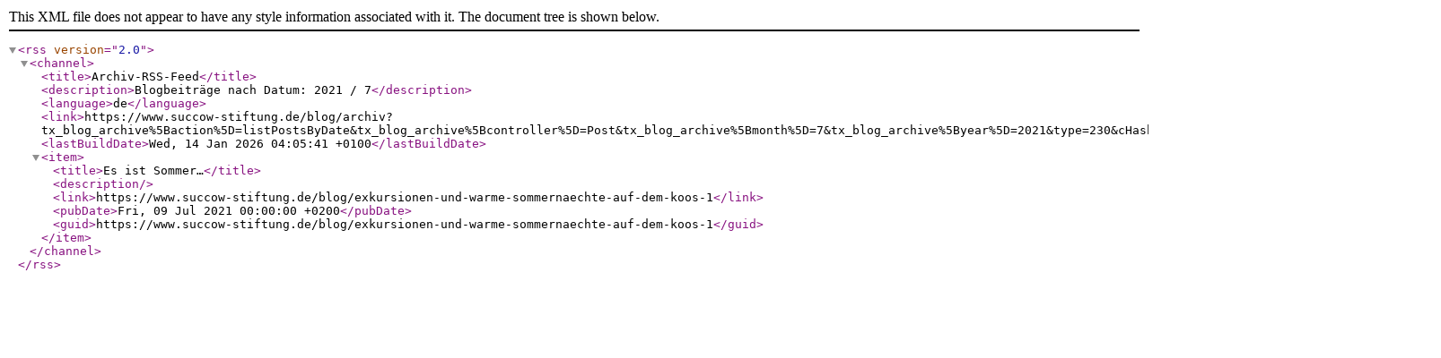

--- FILE ---
content_type: application/xml
request_url: https://www.succow-stiftung.de/blog/archiv?tx_blog_archive%5Baction%5D=listPostsByDate&tx_blog_archive%5Bcontroller%5D=Post&tx_blog_archive%5Bmonth%5D=7&tx_blog_archive%5Byear%5D=2021&type=230&cHash=f78a81af9160f30e0b45ff3e9b0d4d33
body_size: 313
content:
<?xml version="1.0" encoding="UTF-8"?>
<rss version="2.0">
  <channel>
    <title>Archiv-RSS-Feed</title>
    <description>Blogbeiträge nach Datum: 2021 / 7</description>
    <language>de</language>
    <link>https://www.succow-stiftung.de/blog/archiv?tx_blog_archive%5Baction%5D=listPostsByDate&amp;tx_blog_archive%5Bcontroller%5D=Post&amp;tx_blog_archive%5Bmonth%5D=7&amp;tx_blog_archive%5Byear%5D=2021&amp;type=230&amp;cHash=f78a81af9160f30e0b45ff3e9b0d4d33</link>
    <lastBuildDate>Wed, 14 Jan 2026 04:05:41 +0100</lastBuildDate>
    
    
        
            
<item>
   <title>Es ist Sommer…</title>
   <description></description>
   <link>https://www.succow-stiftung.de/blog/exkursionen-und-warme-sommernaechte-auf-dem-koos-1</link>
   <pubDate>Fri, 09 Jul 2021 00:00:00 +0200</pubDate>
   <guid>https://www.succow-stiftung.de/blog/exkursionen-und-warme-sommernaechte-auf-dem-koos-1</guid>
</item>

        
    

  </channel>
</rss>
